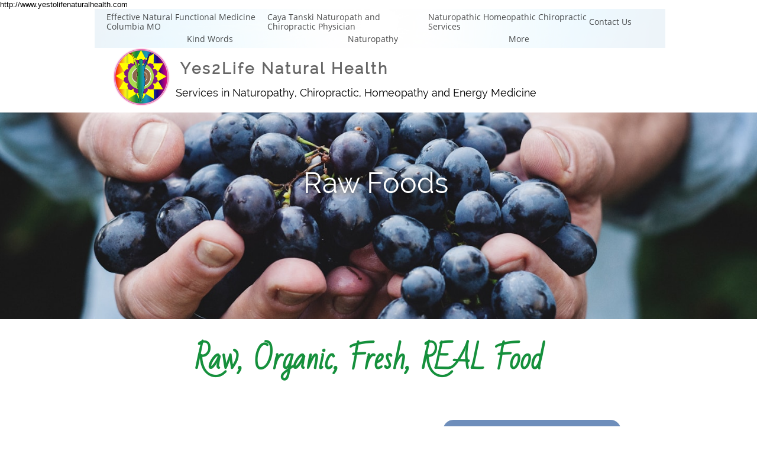

--- FILE ---
content_type: text/html
request_url: https://www.yestolifenaturalhealth.com/raw-food
body_size: 9174
content:
<!DOCTYPE html PUBLIC "-//W3C//DTD XHTML 1.0 Transitional//EN" "http://www.w3.org/TR/xhtml1/DTD/xhtml1-transitional.dtd">
<html xmlns="http://www.w3.org/1999/xhtml">
<head>
<title>Raw Food</title>
<meta http-equiv="Content-Type" content="text/html; charset=utf-8"/>
<meta http-equiv="X-UA-Compatible" content="IE=edge">
<meta name="SKYPE_TOOLBAR" content="SKYPE_TOOLBAR_PARSER_COMPATIBLE"/>
<meta name="HandheldFriendly" content="True" />
<meta name="MobileOptimized" content="1024" />
<meta name="viewport" content="width=1024" /> 
<meta name="description" content="Natural Medicine in Columbia Missouri">

<meta name="twitter:card" content="summary"/>
<meta property="og:image" content="https://storage.googleapis.com/wzsitethumbnails/site-49655144/800x500.jpg"/>
<meta property="og:image:width" content="800"/>
<meta property="og:image:height" content="500"/>

<script type="text/javascript">
var _fc;window.getInsights=function(a,b){_fc||(_fc=a,a=null),window.AMInsights?(_fc&&(_fc(window.AMInsights),_fc=null),a&&a(window.AMInsights)):(b=b||25,setTimeout(function(){window.getInsights(a,2*b)},b))};
</script>
<script type="text/javascript" src="https://assets.mywebsitebuilder.com/assets/t.js?brand=homestead&v=g-202507311507277730" async></script>
<script type="text/javascript">
window.getInsights(function(insights){insights.init('54f49e7f-288b-4378-967b-4d2bff7e9fbf');});
</script>

<link rel='stylesheet' type='text/css' href='https://components.mywebsitebuilder.com/g-202507311507277730/viewer-homestead/viewer.css'/>

<script type='text/javascript'>
var PageData = {"baseAddress":"www.yestolifenaturalhealth.com","ServicesBasePath":"https://te-viewer.mywebsitebuilder.com","isTablet":false,"siteSettings":{"enableColumnsGrid":"true","isFirstMobileUse":"true","isFirstPreview":"true","showAlwaysColumnsGrid":"false"},"defaultAjaxPageID":"id1570810935895","PageNotFound":false};
var Global = {"FacebookAppID":"744137685644053","IsMobileView":false,"IsTabletView":false,"IsMobileClient":false,"CloudflareOptions":6,"SiteID":49655144};
var SiteInformation = {"groupId":49655144,"isPublished":false,"limitations":{"video":{"limitation":{"isLimited":true},"dialog":{"isDiscount":false}},"pages":{"limitation":{"isLimited":true},"dialog":{"isDiscount":false}},"ecommerce":{"limitation":{"isLimited":true},"dialog":{"isDiscount":false}},"publish":{"limitation":{"isLimited":true},"dialog":{"isDiscount":false}},"stats":{"limitation":{"isLimited":false},"dialog":{"isDiscount":false}},"storage":{"limitation":{"isLimited":true},"dialog":{"isDiscount":false}},"file":{"limitation":{"isLimited":true},"dialog":{"isDiscount":false}},"premium":{"limitation":{"isLimited":false},"dialog":{"isDiscount":false}},"mobile":{"limitation":{"isLimited":false},"dialog":{"isDiscount":false}},"newSites":{"limitation":{"isLimited":true},"dialog":{"isDiscount":false}},"favicon":{"limitation":{"isLimited":true},"dialog":{"isDiscount":false}},"embedded":{"limitation":{"isLimited":true},"dialog":{"isDiscount":false}},"bannerFeature":{"limitation":{"isLimited":false},"dialog":{"isDiscount":false}},"history":{"limitation":{"isLimited":true},"dialog":{"isDiscount":false}},"posts":{"limitation":{"isLimited":true},"dialog":{"isDiscount":false}},"hdvideo":{"limitation":{"isLimited":true},"dialog":{"isDiscount":false}},"totalPages":{"limitation":{"isLimited":true},"dialog":{"isDiscount":false}},"advancedStats":{"limitation":{"isLimited":false},"dialog":{"isDiscount":false}},"form":{"limitation":{"isLimited":true},"dialog":{"isDiscount":false}}},"isPremium":true,"isSaved":false,"siteType":0,"isTemplate":false,"baseVersion":"92131483","isFirstSiteVersion":false,"hasSites":false,"storeInformation":{},"appMarketInformation":{}};
var Settings = {"UserStorageUrlsMap":{"2":"https://wzukusers.blob.core.windows.net/user-{0}/","6":"https://storage.googleapis.com/wzukusers/user-{0}/","61":"https://storage.googleapis.com/wzukusers/user-{0}/","100":"https://storage.googleapis.com/te-hosted-sites/user-{0}/","105":"https://storage.googleapis.com/te-sitey-sites/user-{0}/","103":"https://storage.googleapis.com/te-websitebuilder-sites/user-{0}/","102":"https://storage.googleapis.com/te-sitelio-sites/user-{0}/","106":"https://storage.googleapis.com/te-sitebuilder-sites/user-{0}/"},"WebzaiStorageUrlsMap":{"2":"https://wzuk.blob.core.windows.net/assets/","6":"https://storage.googleapis.com/wzuk/assets/","61":"https://storage.googleapis.com/wzuk/assets/"},"InsightsTrackerUrl":"https://assets.mywebsitebuilder.com/assets","GoogleMapsApiKey":"AIzaSyDQtuw04WyGWiY3JULv0HDpHdTK16H4_nI","RecaptchaSiteKey":"6LeCLkUUAAAAABEGEwlYoLyKNxIztJfM2okdeb2V","StaticContentUrl":"https://webzaidev.blob.core.windows.net/","ServiceAddress":"https://te-viewer.mywebsitebuilder.com","ApplicationRoot":"https://components.mywebsitebuilder.com/g-202507311507277730","Brand":103,"ApplicationDomain":"homestead.com","YoutubeApiKey":"AIzaSyArOiK2GZNoSkBzk6yqkfMFJDk7KAxLp8o","AppsIframeRoot":"https://components.mywebsitebuilder.com","AppVersion":"g-202507311507277730","DevelopmentMode":"","ServiceEndpoints":{"Store":{"EmbedApi":"https://embed.mywebsitebuilder.com/dist/src/","PublicApi":"https://api.mywebsitebuilder.com/v1/"},"Storage":null},"ImageProxy":"https://images.builderservices.io/s/?","DataProxy":"https://data.mywebsitebuilder.com","IsApiPartner":true,"FacebookAppId":"744137685644053","BrandName":"homestead","RaygunSettings":null,"FreeBannerUrl":""};

</script>
<script src='https://components.mywebsitebuilder.com/g-202507311507277730/viewer/viewer.js' type='text/javascript'></script>

<script src='https://storage.googleapis.com/wzukusers/user-34906491/sites/49655144/5d728ace4678dB9T56jD/e01c9d4569cf4011bf011ea78b4fbed8.js?1768836827' type='text/javascript'></script>
<script src='https://storage.googleapis.com/wzukusers/user-34906491/sites/49655144/5d728ace4678dB9T56jD/4484f33f7b3448fcac44ccb7811cad63.js?1768836827' type='text/javascript'></script>
<script src='https://storage.googleapis.com/wzukusers/user-34906491/sites/49655144/5d728ace4678dB9T56jD/a5b5be5c713e49009643665debe31b05.js?1768836827' type='text/javascript'></script>
<script type='text/javascript'>
var SiteFilesMap = {"page-1403784258535":"https://storage.googleapis.com/wzukusers/user-34906491/sites/49655144/5d728ace4678dB9T56jD/e62b91d8872e49528316d08d0b2951ea.js","page-id1445951269984":"https://storage.googleapis.com/wzukusers/user-34906491/sites/49655144/5d728ace4678dB9T56jD/3f0d03975a0f41c6b1f7d530bdabfa76.js","page-id1445957825079":"https://storage.googleapis.com/wzukusers/user-34906491/sites/49655144/5d728ace4678dB9T56jD/471d21103dec43bfb092e8e557cb8879.js","page-id1445959226076":"https://storage.googleapis.com/wzukusers/user-34906491/sites/49655144/5d728ace4678dB9T56jD/88fef980d97f4d3385a0376b0856150f.js","page-id1567787525632":"https://storage.googleapis.com/wzukusers/user-34906491/sites/49655144/5d728ace4678dB9T56jD/a3ec75afcd3a48d187c126e1486f4300.js","page-id1567787564768":"https://storage.googleapis.com/wzukusers/user-34906491/sites/49655144/5d728ace4678dB9T56jD/af1883f6dc9543d3b069883d4dbc50fa.js","page-id1567787606944":"https://storage.googleapis.com/wzukusers/user-34906491/sites/49655144/5d728ace4678dB9T56jD/2e90414eea0a4f0bbf434a62292a700b.js","page-id1568047076963":"https://storage.googleapis.com/wzukusers/user-34906491/sites/49655144/5d728ace4678dB9T56jD/395600816164446b84261d16ca226ef9.js","page-id1570127513091":"https://storage.googleapis.com/wzukusers/user-34906491/sites/49655144/5d728ace4678dB9T56jD/808901f3f42b434bbed6b2c79d62370a.js","page-id1570810863767":"https://storage.googleapis.com/wzukusers/user-34906491/sites/49655144/5d728ace4678dB9T56jD/c150c54fa0d54b469376fd63b16ec26c.js","page-id1570810885228":"https://storage.googleapis.com/wzukusers/user-34906491/sites/49655144/5d728ace4678dB9T56jD/52d1a5a018ad4717a2e833c166ab1f49.js","page-id1570810916389":"https://storage.googleapis.com/wzukusers/user-34906491/sites/49655144/5d728ace4678dB9T56jD/3e1469dcc8c545cc88c9d28b57932784.js","page-id1570810935895":"https://storage.googleapis.com/wzukusers/user-34906491/sites/49655144/5d728ace4678dB9T56jD/4484f33f7b3448fcac44ccb7811cad63.js","page-id1570810973476":"https://storage.googleapis.com/wzukusers/user-34906491/sites/49655144/5d728ace4678dB9T56jD/53f62a3d805644d5969c79f63f3fbd92.js","page-id1570810996799":"https://storage.googleapis.com/wzukusers/user-34906491/sites/49655144/5d728ace4678dB9T56jD/6d34cfc2dcfe470796e22e77aa9e0199.js","page-id1570811020860":"https://storage.googleapis.com/wzukusers/user-34906491/sites/49655144/5d728ace4678dB9T56jD/f78ff706c5ea4a7ab9f19772605908eb.js","page-id1570811111237":"https://storage.googleapis.com/wzukusers/user-34906491/sites/49655144/5d728ace4678dB9T56jD/00a2f7cf5d1441be8f694189f7214890.js","page-id1570811122198":"https://storage.googleapis.com/wzukusers/user-34906491/sites/49655144/5d728ace4678dB9T56jD/b43093ef51b44d729525ed692bc4d54d.js","page-id1570811138360":"https://storage.googleapis.com/wzukusers/user-34906491/sites/49655144/5d728ace4678dB9T56jD/fbfe3096cac34ff1a17b644b552459e4.js","page-id1570811154738":"https://storage.googleapis.com/wzukusers/user-34906491/sites/49655144/5d728ace4678dB9T56jD/42709cdc6e584409b690fc4a80f8efab.js","page-id1570811165291":"https://storage.googleapis.com/wzukusers/user-34906491/sites/49655144/5d728ace4678dB9T56jD/c5dce091d8654426a9990a7954474ab0.js","page-id1570811195926":"https://storage.googleapis.com/wzukusers/user-34906491/sites/49655144/5d728ace4678dB9T56jD/8bff52d459ad435387b95c313c9a3ba1.js","page-id1570811208361":"https://storage.googleapis.com/wzukusers/user-34906491/sites/49655144/5d728ace4678dB9T56jD/54019869bfae4c48bf4c44f0e0913916.js","page-id1570811218635":"https://storage.googleapis.com/wzukusers/user-34906491/sites/49655144/5d728ace4678dB9T56jD/0229395bc4de4e76b451b5c18a30266a.js","page-id1570818335215":"https://storage.googleapis.com/wzukusers/user-34906491/sites/49655144/5d728ace4678dB9T56jD/5820921aa42c4a4abf5ef9dfaaf0ed1d.js","page-id1571337473143":"https://storage.googleapis.com/wzukusers/user-34906491/sites/49655144/5d728ace4678dB9T56jD/82a2a63f408c4a9590180635823468d3.js","page-id1572026006168":"https://storage.googleapis.com/wzukusers/user-34906491/sites/49655144/5d728ace4678dB9T56jD/dea108e0dfe84fd7ac113346310e4ad3.js","page-id1572030788952":"https://storage.googleapis.com/wzukusers/user-34906491/sites/49655144/5d728ace4678dB9T56jD/e4888c7af78740e7bb77ad5fdd23912c.js","page-id1572278685672":"https://storage.googleapis.com/wzukusers/user-34906491/sites/49655144/5d728ace4678dB9T56jD/b82b84016fce4754a45368882fd64cf7.js","page-id1572280956914":"https://storage.googleapis.com/wzukusers/user-34906491/sites/49655144/5d728ace4678dB9T56jD/c4fbae37cac149e1ad36d20d7b2277bc.js","page-id1574953027219":"https://storage.googleapis.com/wzukusers/user-34906491/sites/49655144/5d728ace4678dB9T56jD/7b23488dfccd4159acf4a6624a0aec20.js","page-id1574955847264":"https://storage.googleapis.com/wzukusers/user-34906491/sites/49655144/5d728ace4678dB9T56jD/68f7d1782843474d8829309e1731d6f6.js","page-id1574957894617":"https://storage.googleapis.com/wzukusers/user-34906491/sites/49655144/5d728ace4678dB9T56jD/d614d8c188e14482b6b5c1b03634a26b.js","page-id1574959306585":"https://storage.googleapis.com/wzukusers/user-34906491/sites/49655144/5d728ace4678dB9T56jD/6e34eae84ec1402a96a308cddf790dcb.js","page-id1586726686017":"https://storage.googleapis.com/wzukusers/user-34906491/sites/49655144/5d728ace4678dB9T56jD/01417c7d09be40d088ad1f3f091a53d4.js","page-id1587139337764":"https://storage.googleapis.com/wzukusers/user-34906491/sites/49655144/5d728ace4678dB9T56jD/ed10467ae29548dc87eb77fb12cd9e48.js","page-id1590436916463":"https://storage.googleapis.com/wzukusers/user-34906491/sites/49655144/5d728ace4678dB9T56jD/4cea4ecc33144359805bec4e12024ad9.js","page-id1607618924938":"https://storage.googleapis.com/wzukusers/user-34906491/sites/49655144/5d728ace4678dB9T56jD/5c521f2182e242ac9a2142e04e467e1e.js","page-id1612029435385":"https://storage.googleapis.com/wzukusers/user-34906491/sites/49655144/5d728ace4678dB9T56jD/7b67f8c1e0094a0490f9a4957e15bf2b.js","page-id1612131851575":"https://storage.googleapis.com/wzukusers/user-34906491/sites/49655144/5d728ace4678dB9T56jD/18c07d40425c4baf8e0aa53fd07216ea.js","page-id1656294443952":"https://storage.googleapis.com/wzukusers/user-34906491/sites/49655144/5d728ace4678dB9T56jD/84d77b96a0f34f94994400e99cb38de5.js","page-id1757099432470":"https://storage.googleapis.com/wzukusers/user-34906491/sites/49655144/5d728ace4678dB9T56jD/b59e2b36657944ac97c2aa39e391e587.js","master-1343569893636":"https://storage.googleapis.com/wzukusers/user-34906491/sites/49655144/5d728ace4678dB9T56jD/a5b5be5c713e49009643665debe31b05.js","site-structure":"https://storage.googleapis.com/wzukusers/user-34906491/sites/49655144/5d728ace4678dB9T56jD/e01c9d4569cf4011bf011ea78b4fbed8.js"};
</script>


<style type="text/css"> #mobile-loading-screen, #desktop-loading-screen{position:absolute;left:0;top:0;right:0;bottom:0;z-index:100000000;background:white url('[data-uri]') center center no-repeat;} body.state-loading-mobile-viewer, body.state-loading-mobile-viewer .page-element, body.state-loading-mobile-viewer #body-element, body.state-loading-desktop-viewer, body.state-loading-desktop-viewer .page-element, body.state-loading-desktop-viewer #body-element{height:100%;width:100%;overflow-y:hidden !important;} </style>
<script type="text/javascript">
var DynamicPageContent = null;
var DBSiteMetaData = { "pagesStructureInformation":{"pagesData":{"1403784258535":{"metaTags":"","headerCode":"","footerCode":"","tags":[],"id":"1403784258535","pageID":null,"pid":null,"title":"Effective Natural Functional Medicine Columbia MO","name":null,"pageTitle":"","description":"","keyWords":"","index":1,"isHomePage":true,"shareStyle":true,"useNameASTitle":true,"supportsMobileStates":true,"urlAlias":"","useNameASUrl":false,"useDefaultTitle":false,"masterPageListName":"","masterPageType":"","isSearchEngineDisabled":false},"id1445951269984":{"metaTags":"","headerCode":"","footerCode":"","tags":[],"id":"id1445951269984","pageID":null,"pid":null,"title":"Caya Tanski Naturopath and Chiropractic Physician","name":null,"pageTitle":"Effective Natural & Functional Medicine in Columbia, Missouri","description":"Trained in the most advanced natural health and functional medicine protocols in the world, Caya Tanski at Yes2Life Natural Health helps clients regain and maintain vibrant health and wellness. ","keyWords":"Naturopathy, Natural Health, Homeopathic, Mental Emotional protocols, Flower Essences, Neuro Emotional Technique, Emotional Freedom Technique, Gentle Chiropractic, Homeopathy, Natural Medicine, Natural Alternatives to Pharmaceuticals for Anxiety, Cardiovascular health, Weight Loss, Hormonal balance, pediatrics","index":2,"isHomePage":false,"shareStyle":true,"useNameASTitle":false,"supportsMobileStates":true,"urlAlias":"caya-tanski-naturopath-and-chiropractic-physician","useNameASUrl":true,"useDefaultTitle":false,"masterPageListName":"","masterPageType":"","isSearchEngineDisabled":false},"id1445957825079":{"metaTags":"","headerCode":"","footerCode":"","tags":[],"id":"id1445957825079","pageID":null,"pid":null,"title":"Naturopathic Homeopathic Chiropractic Services","name":null,"pageTitle":"","description":"","keyWords":"","index":3,"isHomePage":false,"shareStyle":true,"useNameASTitle":false,"supportsMobileStates":true,"urlAlias":"naturopathic-homeopathic-chiropractic-services","useNameASUrl":true,"useDefaultTitle":false,"masterPageListName":"","masterPageType":"","isSearchEngineDisabled":false},"id1445959226076":{"metaTags":"","headerCode":"","footerCode":"","tags":[],"id":"id1445959226076","pageID":null,"pid":null,"title":"Contact Us","name":null,"pageTitle":"","description":"","keyWords":"","index":4,"isHomePage":false,"shareStyle":true,"useNameASTitle":false,"supportsMobileStates":true,"urlAlias":"contact-us","useNameASUrl":true,"useDefaultTitle":false,"masterPageListName":"","masterPageType":"","isSearchEngineDisabled":false},"id1567787525632":{"metaTags":"","headerCode":"","footerCode":"","tags":[],"id":"id1567787525632","pageID":null,"pid":null,"title":"EFT","name":null,"pageTitle":"","description":"","keyWords":"","index":10,"isHomePage":false,"shareStyle":true,"useNameASTitle":false,"supportsMobileStates":true,"urlAlias":"eft","useNameASUrl":true,"useDefaultTitle":false,"masterPageListName":"","masterPageType":"","isSearchEngineDisabled":false},"id1567787564768":{"metaTags":"","headerCode":"","footerCode":"","tags":[],"id":"id1567787564768","pageID":null,"pid":null,"title":"BodyTalk™","name":null,"pageTitle":"","description":"","keyWords":"","index":9,"isHomePage":false,"shareStyle":true,"useNameASTitle":false,"supportsMobileStates":true,"urlAlias":"bodytalk","useNameASUrl":true,"useDefaultTitle":false,"masterPageListName":"","masterPageType":"","isSearchEngineDisabled":false},"id1567787606944":{"metaTags":"","headerCode":"","footerCode":"","tags":[],"id":"id1567787606944","pageID":null,"pid":null,"title":"Kind Words","name":null,"pageTitle":"","description":"","keyWords":"","index":6,"isHomePage":false,"shareStyle":true,"useNameASTitle":false,"supportsMobileStates":true,"urlAlias":"kind-words","useNameASUrl":true,"useDefaultTitle":false,"masterPageListName":"","masterPageType":"","isSearchEngineDisabled":false},"id1568047076963":{"metaTags":"","headerCode":"","footerCode":"","tags":[],"id":"id1568047076963","pageID":null,"pid":null,"title":"Naturopathy","name":null,"pageTitle":"","description":"","keyWords":"","index":7,"isHomePage":false,"shareStyle":true,"useNameASTitle":false,"supportsMobileStates":true,"urlAlias":"naturopathy","useNameASUrl":true,"useDefaultTitle":false,"masterPageListName":"","masterPageType":"","isSearchEngineDisabled":false},"id1570127513091":{"metaTags":"","headerCode":"","footerCode":"","tags":[],"id":"id1570127513091","pageID":null,"pid":null,"title":"Homeopathy","name":null,"pageTitle":"","description":"","keyWords":"","index":8,"isHomePage":false,"shareStyle":true,"useNameASTitle":false,"supportsMobileStates":true,"urlAlias":"homeopathy","useNameASUrl":true,"useDefaultTitle":false,"masterPageListName":"","masterPageType":"","isSearchEngineDisabled":false},"id1570810863767":{"metaTags":"","headerCode":"","footerCode":"","tags":[],"id":"id1570810863767","pageID":null,"pid":null,"title":"Functional Medicine","name":null,"pageTitle":"","description":"","keyWords":"","index":11,"isHomePage":false,"shareStyle":true,"useNameASTitle":false,"supportsMobileStates":true,"urlAlias":"functional-medicine","useNameASUrl":true,"useDefaultTitle":false,"masterPageListName":"","masterPageType":"","isSearchEngineDisabled":false},"id1570810885228":{"metaTags":"","headerCode":"","footerCode":"","tags":[],"id":"id1570810885228","pageID":null,"pid":null,"title":"Lab Testing","name":null,"pageTitle":"","description":"","keyWords":"","index":29,"isHomePage":false,"shareStyle":true,"useNameASTitle":false,"supportsMobileStates":true,"urlAlias":"lab-testing","useNameASUrl":true,"useDefaultTitle":false,"masterPageListName":"","masterPageType":"","isSearchEngineDisabled":false},"id1570810916389":{"metaTags":"","headerCode":"","footerCode":"","tags":[],"id":"id1570810916389","pageID":null,"pid":null,"title":"Nutrition","name":null,"pageTitle":"","description":"","keyWords":"","index":17,"isHomePage":false,"shareStyle":true,"useNameASTitle":false,"supportsMobileStates":true,"urlAlias":"nutrition","useNameASUrl":true,"useDefaultTitle":false,"masterPageListName":"","masterPageType":"","isSearchEngineDisabled":false},"id1570810935895":{"metaTags":"","headerCode":"","footerCode":"","tags":[],"id":"id1570810935895","pageID":null,"pid":null,"title":"Raw Food","name":null,"pageTitle":"","description":"","keyWords":"","index":18,"isHomePage":false,"shareStyle":true,"useNameASTitle":false,"supportsMobileStates":true,"urlAlias":"raw-food","useNameASUrl":true,"useDefaultTitle":false,"masterPageListName":"","masterPageType":"","isSearchEngineDisabled":false},"id1570810973476":{"metaTags":"","headerCode":"","footerCode":"","tags":[],"id":"id1570810973476","pageID":null,"pid":null,"title":"Toxicity And Detoxification","name":null,"pageTitle":"","description":"","keyWords":"","index":23,"isHomePage":false,"shareStyle":true,"useNameASTitle":false,"supportsMobileStates":true,"urlAlias":"toxicity-and-detoxification","useNameASUrl":true,"useDefaultTitle":false,"masterPageListName":"","masterPageType":"","isSearchEngineDisabled":false},"id1570810996799":{"metaTags":"","headerCode":"","footerCode":"","tags":[],"id":"id1570810996799","pageID":null,"pid":null,"title":"Medicinal Herbs","name":null,"pageTitle":"","description":"","keyWords":"","index":15,"isHomePage":false,"shareStyle":true,"useNameASTitle":false,"supportsMobileStates":true,"urlAlias":"medicinal-herbs","useNameASUrl":true,"useDefaultTitle":false,"masterPageListName":"","masterPageType":"","isSearchEngineDisabled":false},"id1570811020860":{"metaTags":"","headerCode":"","footerCode":"","tags":[],"id":"id1570811020860","pageID":null,"pid":null,"title":"Breast Health","name":null,"pageTitle":"","description":"","keyWords":"","index":33,"isHomePage":false,"shareStyle":true,"useNameASTitle":false,"supportsMobileStates":true,"urlAlias":"breast-health","useNameASUrl":true,"useDefaultTitle":false,"masterPageListName":"","masterPageType":"","isSearchEngineDisabled":false,"menu":{"isDesktopDisabled":true}},"id1570811111237":{"metaTags":"","headerCode":"","footerCode":"","tags":[],"id":"id1570811111237","pageID":null,"pid":null,"title":"Candida Detox","name":null,"pageTitle":"","description":"","keyWords":"","index":24,"isHomePage":false,"shareStyle":true,"useNameASTitle":false,"supportsMobileStates":true,"urlAlias":"candida-detox","useNameASUrl":true,"useDefaultTitle":false,"masterPageListName":"","masterPageType":"","isSearchEngineDisabled":false},"id1570811122198":{"metaTags":"","headerCode":"","footerCode":"","tags":[],"id":"id1570811122198","pageID":null,"pid":null,"title":"Heavy Metal Detox","name":null,"pageTitle":"","description":"","keyWords":"","index":25,"isHomePage":false,"shareStyle":true,"useNameASTitle":false,"supportsMobileStates":true,"urlAlias":"heavy-metal-detox","useNameASUrl":true,"useDefaultTitle":false,"masterPageListName":"","masterPageType":"","isSearchEngineDisabled":false},"id1570811138360":{"metaTags":"","headerCode":"","footerCode":"","tags":[],"id":"id1570811138360","pageID":null,"pid":null,"title":"Aspartame Toxicity","name":null,"pageTitle":"","description":"","keyWords":"","index":27,"isHomePage":false,"shareStyle":true,"useNameASTitle":false,"supportsMobileStates":true,"urlAlias":"aspartame-toxicity","useNameASUrl":true,"useDefaultTitle":false,"masterPageListName":"","masterPageType":"","isSearchEngineDisabled":false,"menu":{"isDesktopDisabled":true,"isMobileDisabled":true}},"id1570811154738":{"metaTags":"","headerCode":"","footerCode":"","tags":[],"id":"id1570811154738","pageID":null,"pid":null,"title":"Splenda Toxicity","name":null,"pageTitle":"","description":"","keyWords":"","index":28,"isHomePage":false,"shareStyle":true,"useNameASTitle":false,"supportsMobileStates":true,"urlAlias":"splenda-toxicity","useNameASUrl":true,"useDefaultTitle":false,"masterPageListName":"","masterPageType":"","isSearchEngineDisabled":false},"id1570811165291":{"metaTags":"","headerCode":"","footerCode":"","tags":[],"id":"id1570811165291","pageID":null,"pid":null,"title":"Liver Clense","name":null,"pageTitle":"","description":"","keyWords":"","index":26,"isHomePage":false,"shareStyle":true,"useNameASTitle":false,"supportsMobileStates":true,"urlAlias":"liver-clense","useNameASUrl":true,"useDefaultTitle":false,"masterPageListName":"","masterPageType":"","isSearchEngineDisabled":false},"id1570811195926":{"metaTags":"","headerCode":"","footerCode":"","tags":[],"id":"id1570811195926","pageID":null,"pid":null,"title":"Silicone","name":null,"pageTitle":"","description":"","keyWords":"","index":34,"isHomePage":false,"shareStyle":true,"useNameASTitle":false,"supportsMobileStates":true,"urlAlias":"silicone","useNameASUrl":true,"useDefaultTitle":false,"masterPageListName":"","masterPageType":"","isSearchEngineDisabled":false},"id1570811208361":{"metaTags":"","headerCode":"","footerCode":"","tags":[],"id":"id1570811208361","pageID":null,"pid":null,"title":"Social Action","name":null,"pageTitle":"","description":"","keyWords":"","index":35,"isHomePage":false,"shareStyle":true,"useNameASTitle":false,"supportsMobileStates":true,"urlAlias":"social-action","useNameASUrl":true,"useDefaultTitle":false,"masterPageListName":"","masterPageType":"","isSearchEngineDisabled":false},"id1570811218635":{"metaTags":"","headerCode":"","footerCode":"","tags":[],"id":"id1570811218635","pageID":null,"pid":null,"title":"Vaccines","name":null,"pageTitle":"","description":"","keyWords":"","index":32,"isHomePage":false,"shareStyle":true,"useNameASTitle":false,"supportsMobileStates":true,"urlAlias":"vaccines","useNameASUrl":true,"useDefaultTitle":false,"masterPageListName":"","masterPageType":"","isSearchEngineDisabled":false,"menu":{"isDesktopDisabled":true,"isMobileDisabled":true}},"id1570818335215":{"metaTags":"","headerCode":"","footerCode":"","tags":[],"id":"id1570818335215","pageID":null,"pid":null,"title":"Unique Body Story","name":null,"pageTitle":"","description":"","keyWords":"","index":13,"isHomePage":false,"shareStyle":true,"useNameASTitle":false,"supportsMobileStates":true,"urlAlias":"unique-body-story","useNameASUrl":true,"useDefaultTitle":false,"masterPageListName":"","masterPageType":"","isSearchEngineDisabled":false},"id1571337473143":{"metaTags":"","headerCode":"","footerCode":"","tags":[],"id":"id1571337473143","pageID":null,"pid":null,"title":"Saying Yes","name":null,"pageTitle":"","description":"","keyWords":"","index":12,"isHomePage":false,"shareStyle":true,"useNameASTitle":false,"supportsMobileStates":true,"urlAlias":"saying-yes","useNameASUrl":true,"useDefaultTitle":false,"masterPageListName":"","masterPageType":"","isSearchEngineDisabled":false},"id1572026006168":{"metaTags":"","headerCode":"","footerCode":"","tags":[],"id":"id1572026006168","pageID":null,"pid":null,"title":"How To Alkalize","name":null,"pageTitle":"","description":"","keyWords":"","index":19,"isHomePage":false,"shareStyle":true,"useNameASTitle":false,"supportsMobileStates":true,"urlAlias":"how-to-alkalize","useNameASUrl":true,"useDefaultTitle":false,"masterPageListName":"","masterPageType":"","isSearchEngineDisabled":false},"id1572030788952":{"metaTags":"","headerCode":"","footerCode":"","tags":[],"id":"id1572030788952","pageID":null,"pid":null,"title":"Alkalizing Diet","name":null,"pageTitle":"","description":"","keyWords":"","index":20,"isHomePage":false,"shareStyle":true,"useNameASTitle":false,"supportsMobileStates":true,"urlAlias":"alkalizing-diet","useNameASUrl":true,"useDefaultTitle":false,"masterPageListName":"","masterPageType":"","isSearchEngineDisabled":false},"id1572278685672":{"metaTags":"","headerCode":"","footerCode":"","tags":[],"id":"id1572278685672","pageID":null,"pid":null,"title":"Alkaline Acid Balance","name":null,"pageTitle":"","description":"","keyWords":"","index":21,"isHomePage":false,"shareStyle":true,"useNameASTitle":false,"supportsMobileStates":true,"urlAlias":"alkaline-acid-balance","useNameASUrl":true,"useDefaultTitle":false,"masterPageListName":"","masterPageType":"","isSearchEngineDisabled":false},"id1572280956914":{"metaTags":"","headerCode":"","footerCode":"","tags":[],"id":"id1572280956914","pageID":null,"pid":null,"title":"Alkalizing Chart","name":null,"pageTitle":"","description":"","keyWords":"","index":22,"isHomePage":false,"shareStyle":true,"useNameASTitle":false,"supportsMobileStates":true,"urlAlias":"alkalizing-chart","useNameASUrl":true,"useDefaultTitle":false,"masterPageListName":"","masterPageType":"","isSearchEngineDisabled":false,"menu":{"isDesktopDisabled":true,"isMobileDisabled":true}},"id1574953027219":{"metaTags":"","headerCode":"","footerCode":"","tags":[],"id":"id1574953027219","pageID":null,"pid":null,"title":"How To Get Started","name":null,"pageTitle":"","description":"","keyWords":"","index":14,"isHomePage":false,"shareStyle":true,"useNameASTitle":false,"supportsMobileStates":true,"urlAlias":"how-to-get-started","useNameASUrl":true,"useDefaultTitle":false,"masterPageListName":"","masterPageType":"","isSearchEngineDisabled":false},"id1574955847264":{"metaTags":"","headerCode":"","footerCode":"","tags":[],"id":"id1574955847264","pageID":null,"pid":null,"title":"Blood Chemistry","name":null,"pageTitle":"","description":"","keyWords":"","index":30,"isHomePage":false,"shareStyle":true,"useNameASTitle":false,"supportsMobileStates":true,"urlAlias":"blood-chemistry","useNameASUrl":true,"useDefaultTitle":false,"masterPageListName":"","masterPageType":"","isSearchEngineDisabled":false},"id1574957894617":{"metaTags":"","headerCode":"","footerCode":"","tags":[],"id":"id1574957894617","pageID":null,"pid":null,"title":"Quantitative Fluid Analysis","name":null,"pageTitle":"","description":"","keyWords":"","index":31,"isHomePage":false,"shareStyle":true,"useNameASTitle":false,"supportsMobileStates":true,"urlAlias":"quantitative-fluid-analysis","useNameASUrl":true,"useDefaultTitle":false,"masterPageListName":"","masterPageType":"","isSearchEngineDisabled":false,"menu":{"isDesktopDisabled":true,"isMobileDisabled":true}},"id1574959306585":{"metaTags":"","headerCode":"","footerCode":"","tags":[],"id":"id1574959306585","pageID":null,"pid":null,"title":"Flower Essences","name":null,"pageTitle":"","description":"","keyWords":"","index":16,"isHomePage":false,"shareStyle":true,"useNameASTitle":false,"supportsMobileStates":true,"urlAlias":"flower-essences","useNameASUrl":true,"useDefaultTitle":false,"masterPageListName":"","masterPageType":"","isSearchEngineDisabled":false},"id1586726686017":{"metaTags":"","headerCode":"","footerCode":"","tags":[],"id":"id1586726686017","pageID":null,"pid":null,"title":"How to do EFT","name":null,"pageTitle":"","description":"","keyWords":"","index":36,"isHomePage":false,"shareStyle":true,"useNameASTitle":false,"supportsMobileStates":true,"urlAlias":"how-to-do-eft","useNameASUrl":true,"useDefaultTitle":false,"masterPageListName":"","masterPageType":"","isSearchEngineDisabled":false},"id1587139337764":{"metaTags":"","headerCode":"","footerCode":"","tags":[],"id":"id1587139337764","pageID":null,"pid":null,"title":"Psychological Aspects of Healing","name":null,"pageTitle":"","description":"","keyWords":"","index":37,"isHomePage":false,"shareStyle":true,"useNameASTitle":false,"supportsMobileStates":true,"urlAlias":"psychological-aspects-of-healing","useNameASUrl":true,"useDefaultTitle":false,"masterPageListName":"","masterPageType":"","isSearchEngineDisabled":false},"id1590436916463":{"metaTags":"","headerCode":"","footerCode":"","tags":[],"id":"id1590436916463","pageID":null,"pid":null,"title":"You Can Strengthen your Immune System","name":null,"pageTitle":"","description":"","keyWords":"","index":38,"isHomePage":false,"shareStyle":false,"useNameASTitle":false,"supportsMobileStates":true,"urlAlias":"you-can-strengthen-your-immune-system","useNameASUrl":true,"useDefaultTitle":false,"masterPageListName":"","masterPageType":"","isSearchEngineDisabled":false},"id1607618924938":{"metaTags":"","headerCode":"","footerCode":"","tags":[],"id":"id1607618924938","pageID":null,"pid":null,"title":"Inicio","name":null,"pageTitle":"","description":"","keyWords":"","index":39,"isHomePage":false,"shareStyle":false,"useNameASTitle":false,"supportsMobileStates":true,"urlAlias":"inicio","useNameASUrl":true,"useDefaultTitle":false,"masterPageListName":"","masterPageType":"","isSearchEngineDisabled":false,"menu":{"isDesktopDisabled":true,"isMobileDisabled":true}},"id1612029435385":{"metaTags":"","headerCode":"","footerCode":"","tags":[],"id":"id1612029435385","pageID":null,"pid":null,"title":"Effective Natural & Functional Medicine in Columbi","name":null,"pageTitle":"Effective Natural & Functional Medicine in Columbia, Missour","description":"","keyWords":"","index":5,"isHomePage":false,"shareStyle":false,"useNameASTitle":false,"supportsMobileStates":true,"urlAlias":"effective-natural-functional-medicine-in-columbi","useNameASUrl":true,"useDefaultTitle":false,"masterPageListName":"","masterPageType":"","isSearchEngineDisabled":false,"menu":{"isDesktopDisabled":true,"isMobileDisabled":true}},"id1612131851575":{"metaTags":"","headerCode":"","footerCode":"","tags":[],"id":"id1612131851575","pageID":null,"pid":null,"title":"Other Resources","name":null,"pageTitle":"","description":"","keyWords":"","index":40,"isHomePage":false,"shareStyle":false,"useNameASTitle":false,"supportsMobileStates":true,"urlAlias":"other-resources","useNameASUrl":true,"useDefaultTitle":false,"masterPageListName":"","masterPageType":"","isSearchEngineDisabled":false},"id1656294443952":{"metaTags":"","headerCode":"","footerCode":"","tags":[],"id":"id1656294443952","pageID":null,"pid":null,"title":"Choosing should be HIPAA protected","name":null,"pageTitle":"","description":"","keyWords":"","index":41,"isHomePage":false,"shareStyle":false,"useNameASTitle":false,"supportsMobileStates":true,"urlAlias":"choosing-should-be-hipaa-protected","useNameASUrl":true,"useDefaultTitle":false,"masterPageListName":"","masterPageType":"","isSearchEngineDisabled":false},"id1757099432470":{"metaTags":"","headerCode":"","footerCode":"","tags":[],"id":"id1757099432470","pageID":null,"pid":null,"title":"Communications & Privacy Policy","name":null,"pageTitle":"","description":"","keyWords":"","index":42,"isHomePage":false,"shareStyle":false,"useNameASTitle":false,"supportsMobileStates":true,"urlAlias":"communications-privacy-policy","useNameASUrl":true,"useDefaultTitle":false,"masterPageListName":"","masterPageType":"","isSearchEngineDisabled":false}},"pagesHierarchies": {}},"siteStructureInformation":{"masterPages": {"1343569893636":{"pagesIDs":["1403784258535","id1445951269984","id1445957825079","id1445959226076","id1567787525632","id1567787564768","id1567787606944","id1568047076963","id1570127513091","id1570810863767","id1570810885228","id1570810916389","id1570810935895","id1570810973476","id1570810996799","id1570811020860","id1570811111237","id1570811122198","id1570811138360","id1570811154738","id1570811165291","id1570811195926","id1570811208361","id1570811218635","id1570818335215","id1571337473143","id1572026006168","id1572030788952","id1572278685672","id1572280956914","id1574953027219","id1574955847264","id1574957894617","id1574959306585","id1586726686017","id1587139337764","id1590436916463","id1607618924938","id1612029435385","id1612131851575","id1656294443952","id1757099432470"]}},"listsInformation": {}} };
var TemporaryImages = [];
Viewer.initialize();
</script>
</head>
<body class="state-loading-desktop-viewer">
<div id="desktop-loading-screen"></div>

http://www.yestolifenaturalhealth.com

<div id="body-element"></div>

</body>
</html>

